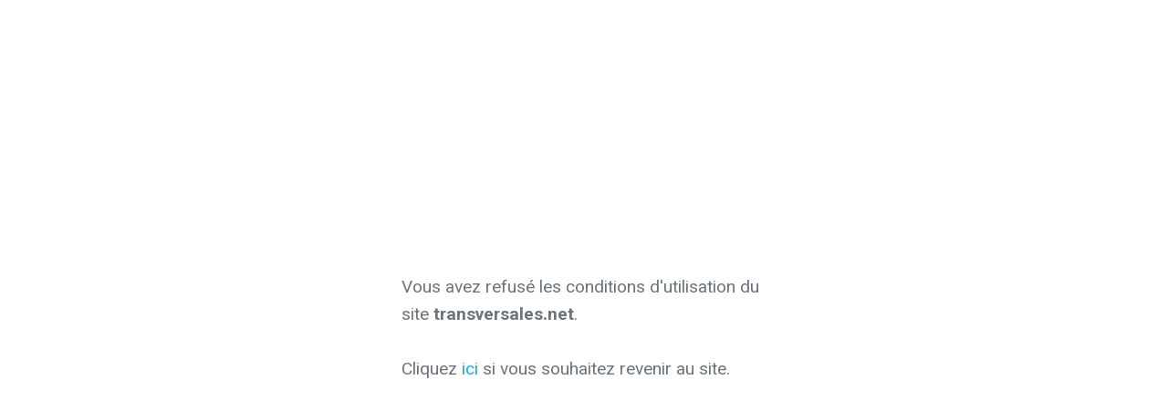

--- FILE ---
content_type: text/css
request_url: https://transversales.net/wp-content/uploads/elementor/css/post-6.css?ver=1770086358
body_size: 317
content:
.elementor-kit-6{--e-global-color-primary:#5B5B5B;--e-global-color-secondary:#54595F;--e-global-color-text:#7A7A7A;--e-global-color-accent:#61CE70;--e-global-color-kadence1:#f1554f;--e-global-color-kadence2:#e97d78;--e-global-color-kadence3:#1A202C;--e-global-color-kadence4:#6e747c;--e-global-color-kadence5:#4A5568;--e-global-color-kadence6:#718096;--e-global-color-kadence7:#ffffff;--e-global-color-kadence8:#ffffff;--e-global-color-kadence9:#ffffff;--e-global-color-9d6f864:#FFFFFF;--e-global-color-d054669:#002C66;--e-global-color-fbd3c6e:#1B4A84;--e-global-color-6e82ba8:#003F8C;--e-global-color-ee770cf:#2855A3;--e-global-color-662cadc:#2397ED;--e-global-color-caf5128:#92CBF5;--e-global-color-e629e29:#003F8C;--e-global-color-ca7af7c:#022144;--e-global-color-971a798:#6DB5FB;--e-global-color-eb5f326:#003F8C;--e-global-color-3647746:#18ADEC;--e-global-color-ead9046:#689BC6;--e-global-typography-primary-font-family:"Poppins";--e-global-typography-primary-font-size:20px;--e-global-typography-primary-font-weight:300;--e-global-typography-secondary-font-family:"Poppins";--e-global-typography-secondary-font-size:20px;--e-global-typography-secondary-font-weight:400;--e-global-typography-text-font-family:"Poppins";--e-global-typography-text-font-size:17px;--e-global-typography-text-font-weight:normal;--e-global-typography-accent-font-family:"Roboto";--e-global-typography-accent-font-weight:500;--e-global-typography-7b78123-font-family:"Poppins";--e-global-typography-7b78123-font-size:51px;}.elementor-kit-6.el-is-editing{--global-palette1:#f1554f;--global-palette2:#e97d78;--global-palette3:#1A202C;--global-palette4:#6e747c;--global-palette5:#4A5568;--global-palette6:#718096;--global-palette7:#ffffff;--global-palette8:#ffffff;--global-palette9:#ffffff;}.elementor-kit-6 a{color:var( --e-global-color-3647746 );}.elementor-kit-6 h1{color:#383838;font-size:38px;font-weight:600;}.elementor-section.elementor-section-boxed > .elementor-container{max-width:1140px;}.e-con{--container-max-width:1140px;}.elementor-widget:not(:last-child){margin-block-end:20px;}.elementor-element{--widgets-spacing:20px 20px;--widgets-spacing-row:20px;--widgets-spacing-column:20px;}{}h1.entry-title{display:var(--page-title-display);}@media(max-width:1024px){.elementor-section.elementor-section-boxed > .elementor-container{max-width:1024px;}.e-con{--container-max-width:1024px;}}@media(max-width:767px){.elementor-kit-6 h1{font-size:38px;}.elementor-section.elementor-section-boxed > .elementor-container{max-width:767px;}.e-con{--container-max-width:767px;--container-default-padding-top:0px;--container-default-padding-right:0px;--container-default-padding-bottom:0px;--container-default-padding-left:0px;}}

--- FILE ---
content_type: text/css
request_url: https://transversales.net/wp-content/uploads/elementor/css/post-2607.css?ver=1770094703
body_size: -218
content:
.elementor-2607 .elementor-element.elementor-element-c9ff8e5{--display:flex;}.elementor-2607 .elementor-element.elementor-element-aa188cf{--spacer-size:50px;}.elementor-2607 .elementor-element.elementor-element-bea08bb{--display:flex;}.elementor-2607 .elementor-element.elementor-element-c998f3f{--display:flex;}.elementor-2607 .elementor-element.elementor-element-f00ac62{--display:flex;}.elementor-2607 .elementor-element.elementor-element-d18664a{--spacer-size:50px;}@media(max-width:767px){.elementor-2607 .elementor-element.elementor-element-6883914 > .elementor-widget-container{padding:0px 12px 0px 12px;}.elementor-2607 .elementor-element.elementor-element-154eace > .elementor-widget-container{padding:0px 12px 0px 12px;}}